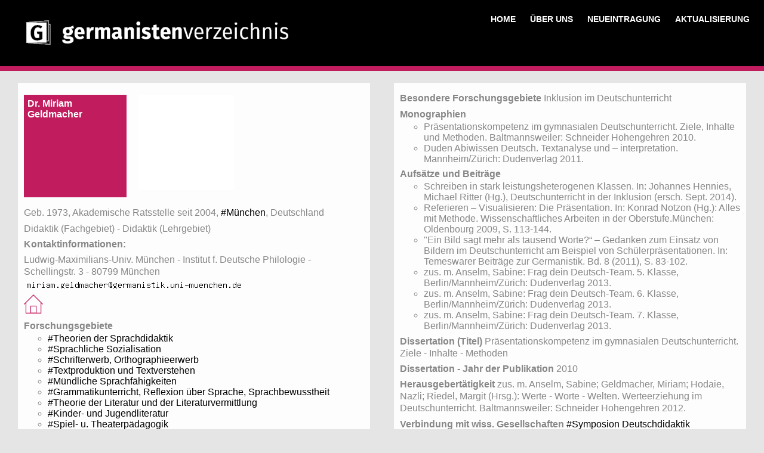

--- FILE ---
content_type: text/html
request_url: http://www.germanistenverzeichnis.phil.uni-erlangen.de/institutslisten/files/de/07200_de/7221_de.html
body_size: 7956
content:


<!DOCTYPE html>
<html lang="de">
<head>
<meta charset="utf-8"/>
<meta name="viewport" content="width=device-width, initial-scale=1.0" />
<meta name="Author" content="Friedrich Michael Dimpel" />
<meta name="KeyWords" content="Germanistik, Verzeichnis, Hochschule" />
<meta name="robots" content="index" />
<meta name="Description" content="Germanistenverzeichnis: Miriam Geldmacher" />
<style>
/*  rot: #c11c5d    hintergrund-grau: #E5E5E5   */
/*  rot: #c11c5d    hintergrund-grau: #E5E5E5   */
/* Schriftgrau: #868786 */


/* F�r Personeneintraege */

/* nunito-latin-400-normal */
/* nunito-latin-400-normal */
@font-face {
  font-family: 'Nunito';
  font-style: normal;
  font-display: swap;
  font-weight: 400;
  src: 
  local('nunito latin 400 normal'), 
  url('https://www.germanistenverzeichnis.phil.uni-erlangen.de/fonts/nunito-latin-400-normal.woff2') format('woff2'); 
  /* url('http://localhost/fonts/nunito-latin-400-normal.woff2') format('woff2'); */
  unicode-range: U+0000-00FF,U+0131,U+0152-0153,U+02BB-02BC,U+02C6,U+02DA,U+02DC,U+0304,U+0308,U+0329,U+2000-206F,U+2074,U+20AC,U+2122,U+2191,U+2193,U+2212,U+2215,U+FEFF,U+FFFD;
}
@font-face {
  font-family: 'Nunito';
  src: 
  /* url('http://localhost/fonts/nunito-latin-400-italic.woff2') format('woff2'); */
  url('https://www.germanistenverzeichnis.phil.uni-erlangen.de/fonts/nunito-latin-400-italic.woff2') format('woff2');
  font-style: italic;
}
@font-face {
  font-family: 'Nunito';
  src: 
  /* url('http://localhost/fonts/nunito-latin-800-normal.woff2') format('woff2'); */
  url('https://www.germanistenverzeichnis.phil.uni-erlangen.de/fonts/nunito-latin-800-normal.woff2') format('woff2');
  font-weight: bold;
}
@font-face {
  font-family: 'Nunito';
  src: 
  /* url('http://localhost/fonts/nunito-latin-800-italic.woff2') format('woff2'); */
  url('https://www.germanistenverzeichnis.phil.uni-erlangen.de/fonts/nunito-latin-800-italic.woff2') format('woff2');
  font-weight: bold;
  font-style: italic;
}








body {
	font-family: 'Nunito', sans-serif;
	background: #E5E5E5; /* # sowas wie hell-silver; */
	/* background: red;  */
	/* Folgezeile: Hintergrund Weltkugel: */
	/* background: url(Weltkugel.png) ; */
	/* background-repeat: no-repeat; /* 
	/* Kugel sonst 2x nebeneinander  */ 
	/* background-size: 280% auto; */
	/* margin-top: 0px; */
	margin: 0px;
}
/* @media all and (min-width: 40em) { */
/* body { */
	/* background: url(Weltkugel.png) ; */
	/* background-repeat: no-repeat; /* 
	/* background-size: 240% auto; */
/* } */
/* } */
/* @media all and (min-width: 60em) { */
/* body { */
	/* background: url(Weltkugel.png) ; */
	/* background-repeat: no-repeat; /* 
	/* background-size: 160% auto; */
/* } */
/* } */
/* @media all and (min-width: 90em) { */
/* body { */
	/* background: url(Weltkugel.png) ; */
	/* background-repeat: no-repeat; */
	/* Kugel sonst 2x nebeneinander  */
	/* background-size: 100% auto; */
/* } */
/* } */


/* Der LOGO-Block: <section class="logos"> */
/* Der LOGO-Block: <section class="logos"> */
/* Der Navigations-Block <section class="nav"> */
/* Der Navigations-Block <section class="nav"> */
/* Logo und Nav stecken in .HEADER  */
/* Logo und Nav stecken in .HEADER  */



h1 {font-size: 1.2em; color: #c11c5d; font-family: Nunito, Corbel, Verdana, Arial, Helvetica, sans-serif; font-weight: bold; letter-spacing: 0.04em; }

h2 {font-size: 1em; color: #c11c5d; font-family: Nunito, Corbel, Verdana, Arial, Helvetica, sans-serif; font-weight: bold}
h3 {font-size: 0.9em; color: #c11c5d; font-family: Nunito, Corbel, Verdana, Arial, Helvetica, sans-serif; font-weight: bold}

/* F�r Namensquadrat: */
h4 {font-size: 1em; color: white; font-family: Nunito, Corbel, Verdana, Arial, Helvetica, sans-serif; font-weight: bold}

/* F�r �B Kontrollbildschirm: */
h5 {font-size: 1.3em; color: black; font-family: Nunito, Corbel, Verdana, Arial, Helvetica, sans-serif; font-weight: bold}

p {font-size: 1em; color: #868786;
 font-family: Nunito, Corbel, Verdana, Arial, Helvetica, sans-serif; 
 line-height: 1.3em; margin-bottom: 0.2em; margin-top: 0.4em;  }

em {font-size: 1em; color: #868786;
 font-family: Nunito, Corbel, Verdana, Arial, Helvetica, sans-serif; font-weight: normal; font-style: normal; }

b {font-family: Nunito, Corbel, Verdana, Arial, Helvetica, sans-serif; }
i {font-family: Nunito, Corbel, Verdana, Arial, Helvetica, sans-serif; }
ul {font-size: 1em; color: #868786;; font-family: Nunito, Corbel, Verdana, Arial, Helvetica, sans-serif; margin-top: -1px;  }
li {font-size: 1em; color: #868786;; font-family: Nunito, Corbel, Verdana, Arial, Helvetica, sans-serif; }
center {color: #868786;; font-family: Nunito, Corbel, Verdana, Arial, Helvetica, sans-serif; }

td, th { 	vertical-align: top; padding: 0.1em ; } /* padding>aktual beim einlesen++ */

a {font-family: Nunito, Corbel, Verdana, Arial, Helvetica, sans-serif; }
a:visited {color:#c11c5d; text-decoration: none;  }
a:link  {color:#c11c5d; text-decoration: none; }
a:hover {color:#c11c5d; text-decoration: none;  }

input { font-family: Nunito, Corbel, Verdana, Arial, Helvetica, sans-serif; 
	font-size: 1em; padding: 2px;
	border: 2px solid silver;
	accent-color: #868786;
	/* background-color: #F1F5F6;  */
}
#subm {
font-family: Nunito, Corbel, Verdana, Arial, sans-serif; 
background-color: #F1F5F6; padding: 1px; margin: 5px;
border: 1px solid #586A92;
}
select { font-family: Nunito, Corbel, Verdana, Arial, sans-serif; 
font-size: 1.05em; background-color: #ffffffd0; padding: 2px;
border: 2px solid silver;}
.dropdown_back_grau { color: black; border: 0px; 
	box-shadow: 2px 2px 5px 1px rgba(0,0,0,0.12);
	background-color: #E5E5E5; font-size: 0.8em; line-height: 0.8em; }

.submit_ohne_border_grau {
	 background-color: #E5E5E5; padding: 1px; margin: 1px;  /* #E5E5E5 #F1F5F6 */
	border: 0;
}

.textfeld_b4  {   width: 4em;  }
.textfeld_b50  {   width: 10em;  }
.textfeld_b100  {   width: 10em;  }
 
@media all and (min-width: 25em) { .textfeld_b50  {   width: 18em;  }    }
@media all and (min-width: 35em) { .textfeld_b50  {   width: 20em;  }    }
@media all and (min-width: 45em) { .textfeld_b50  {   width: 30em;  }    }
@media all and (min-width: 55em) { .textfeld_b50  {   width: 40em;  }    }
@media all and (min-width: 65em) { .textfeld_b50  {   width: 50em;  }    }
@media all and (min-width: 85em) { .textfeld_b50  {   width: 50em;  }    }
@media all and (min-width: 115em) { .textfeld_b50  {   width: 50em;  }    } 
@media all and (min-width: 135em) { .textfeld_b50  {   width: 50em;  }    } 
@media all and (min-width: 25em) { .textfeld_b100  {   width: 18em;  }    }
@media all and (min-width: 35em) { .textfeld_b100  {   width: 20em;  }    }
@media all and (min-width: 45em) { .textfeld_b100  {   width: 30em;  }    }
@media all and (min-width: 55em) { .textfeld_b100  {   width: 40em;  }    }
@media all and (min-width: 65em) { .textfeld_b100  {   width: 50em;  }    }
@media all and (min-width: 85em) { .textfeld_b100  {   width: 70em;  }    }
@media all and (min-width: 115em) { .textfeld_b100  {   width: 100em;  }    } 
@media all and (min-width: 135em) { .textfeld_b100  {   width: 120em;  }    } 


textarea {
	font-size: 1em;  
	font-family: Nunito, Corbel, Verdana, Arial, Helvetica, sans-serif;	
}


.textarea_fm_b4  {   width: 4em;  }
.textarea_fm_b50  {   width: 10em;  }
.textarea_fm_b100  {   width: 10em;  }
 
@media all and (min-width: 25em) { .textarea_fm_b50  {   width: 18em;  }    }
@media all and (min-width: 35em) { .textarea_fm_b50  {   width: 20em;  }    }
@media all and (min-width: 45em) { .textarea_fm_b50  {   width: 30em;  }    }
@media all and (min-width: 55em) { .textarea_fm_b50  {   width: 40em;  }    }
@media all and (min-width: 65em) { .textarea_fm_b50  {   width: 50em;  }    }
@media all and (min-width: 85em) { .textarea_fm_b50  {   width: 50em;  }    }
@media all and (min-width: 115em) { .textarea_fm_b50  {   width: 50em;  }    } 
@media all and (min-width: 135em) { .textarea_fm_b50  {   width: 50em;  }    } 
@media all and (min-width: 25em) { .textarea_fm_b100  {   width: 18em;  }    }
@media all and (min-width: 35em) { .textarea_fm_b100  {   width: 20em;  }    }
@media all and (min-width: 45em) { .textarea_fm_b100  {   width: 30em;  }    }
@media all and (min-width: 55em) { .textarea_fm_b100  {   width: 40em;  }    }
@media all and (min-width: 65em) { .textarea_fm_b100  {   width: 50em;  }    }
@media all and (min-width: 85em) { .textarea_fm_b100  {   width: 70em;  }    }
@media all and (min-width: 115em) { .textarea_fm_b100  {   width: 100em;  }    } 
@media all and (min-width: 135em) { .textarea_fm_b100  {   width: 120em;  }    }

div_norm { font-family: Nunito, Corbel, Verdana, Arial, Helvetica, sans-serif; } 
div_r { text-align: right; }

code { font-size: 0.05em; font-family: Corbel, Verdana, Arial, Helvetica, sans-serif; } /* f�r Miniabstand, der bei Links f�r Zeilenumbruch sorgt */

.nullkomma_acht_em { font-size: 0.8em; line-height: 0.8em; }
.tr_niedrig_wenig_rand {line-height: 0.8em; padding: 0px; margin: 0px; }
.schrift_grau { color: #868786; }
.schrift_rot { color: #c11c5d; }
.schrift_schwarz { color: black; }
.schrift_grau_08em { color: #868786; font-size: 0.8em; line-height: 0.8em;   }
.schrift_grau_08em_hoeher { color: #868786; font-size: 0.8em; line-height: 2.2em;   }

.schrift_rot_back_weiss { color: #c11c5d; background: white; }

/* Mobile first - schmale Viewports > alle Dok > 100% Breite */
/* Mobile first - schmale Viewports > alle Dok > 100% Breite */
/* Mobile first - schmale Viewports > alle Dok > 100% Breite */
/* Mobile first - schmale Viewports > alle Dok > 100% Breite */

/* margin: Au�enabstand */
/* padding: Innenabstand */

* { margin: 0px;}

/* Innere Flexbox f�r Namensquadrate */
/* Innere Flexbox f�r Namensquadrate */
section_quadrate { 	padding: 2px; margin: 10px; margin-left: 0px;  }
section_quadrate_katalog { 	padding: 2px; margin: 10px; margin-left: 0px;  }

.flex-container_quadrat {
	display: flex;
	/* flex-wrap: wrap; */
	flex-direction: row;
	/* flex-direction: auto; */
	
}

/* FUNKTIONIERT; Abstand �ber Breite in EM und mit ratio 1/1 */
/* FOTOS werden eingepasst und erscheinen zu schmal oder zu niedrig */
/* Quadrat Name: */
/* .flex-item_quadrate:nth-of-type(1) { */
	/* background: #c11c5d; */
	/* width: 12em; */
	/* min-width: 12em; */
	/* aspect-ratio: 1 / 1; */
/* } */
/* Quadrat Foto: */
/* .flex-item_quadrate:nth-of-type(2) { */
	/* background: white;  */
	/* width: 12em; */
	/* aspect-ratio: 1 / 1; */
/* } */

/* Quadrat KEIN Foto: */
/* .flex-item_quadrate_ohne_foto{ */
	/* background: white; */
	/* width: 12em; */
	/* aspect-ratio: 1 / 1; */
/* } */



/* Neu: Name/Foto-Quadrate: feste dpi */
/* Quadrat Name: */
.flex-item_quadrate:nth-of-type(1) {
	background: #c11c5d;
	width: 160px;
	height: 160px;
	/* min-width: 12em; */
	/* aspect-ratio: 1 / 1; */
	margin: 10px; padding: 6px;
	margin-left: 0px;
}
/* Quadrat Foto: */
.flex-item_quadrate:nth-of-type(2) {
	/* background: green;  */
	/* background: white;  */
	/* width: 160px; */
	height: 160px;
	/* aspect-ratio: 1 / 1; */
	text-align: center;
	margin: 10px; padding: 0px;
}

/* Quadrat KEIN Foto: */
.flex-item_quadrate_ohne_foto{
	background: white;
	width: 160px;
	height: 160px;
	aspect-ratio: 1 / 1;
	text-align: center;
	margin: 10px; padding: 0px;
}


section_quadrate img {
	height: 172px;   /* 212 weil: flex-item_quadrate(2) 200px + 2*6px padding */
	width: auto;
	/* max-width: 230px; > f�hrt zu Verzerrung... */
	margin: 0px; padding: 0px;
}

section_quadrate_katalog img {
	height: 172px;   /* 212 weil: flex-item_quadrate(2) 200px + 2*6px padding */
	width: auto;
	margin: 0px; padding: 0px;
}




/*  Innere Flexbox f�r Namensquadrate */
/*  Innere Flexbox f�r Namensquadrate */


linke_spalte {  }


/* Kopf */
/* Kopf */

.headerFM {
	display: flex;
	flex-direction: column; /* Spalten kleine Viewports */
	background: black;
	margin-left: 0px;   
	margin-top: -0px;   	/* weniger Abstand oben. negativer wert: workaround */
}


.roterstrich_unter_kopf {
	flex-direction: row; 
	background: #c11c5d;   /* Rot */
	margin: 0px;
	padding: 0px;
	height: 8px;
}

roter_strich { }


section {
	background: black;
	padding: 5px;
}

header { background: black; }

header img {
	width: 250px; /* test logos kleiner bei schmalen viewports height: 40%;  */
}

/* nav, logos { width: 50%; } >> GEHT NICHT, das ist in <section> drin */

nav {
	font-size: 0.7em;  
	/* justify-content: space-around;  tut nicht; mit &160 gel�st */
	/* justify-content: space-between; tut nicht; mit &160 gel�st */
	text-align: left;  /* unten: large Screens: rigth */
	background: black; 
	/* flex-wrap: nowrap; */
}


nav a {
	display:inline-block;
	color: white;
	background: black; 
	font-weight: bold;
	border: none;
	/*margin: 0;*/
	margin: 2px;
	padding: 2px;
	text-decoration: none;
	text-align: center;
}

nav a:link    { color: white; }
nav a:visited { color: white; }
nav a:hover   { color: #c11c5d; background-color: black;}
/* Versteh ich nicht, aber offenbar muss hover nach link stehen */



/*  Ende  Kopf */
/*  Ende  Kopf */


/* Personeneintrag selbst */
/* Personeneintrag selbst */

.hauptcontainerFM {
	display: flex;
	flex-direction: column;
	/* min-width: 29em; */
}

.hauptcontainer_hellgrau {
	display: flex;
	flex-direction: column;
	flex-shrink: 1
	background: #FCFCFC;
	/* width: 90%; */
}


main, article, aside, aside_hoehe_begrenzt {
	border: none;
	padding: 10px;
	margin-left: 0px;
	margin-right: 0px;
	margin-top: 5px;
	margin-bottom: 5px;
}

/* Mindestbreite f�r article aside, damit die Auswahllisten f�r L�nder */
/* auf Aktual/Eingabe-Auswahlseite nicht einspaltig werden. */
/* Die Quadrate sind je 12em */



HerzWillk { 
	width: 100%; 
	padding: 10px;
	margin-left: 0px;
	margin-right: 0px;
	margin-top: 10px;
	margin-bottom: 10px;
	background: white;
}
HerzWillk p { 	color: black; }

HerzWillk_Katalog { 
	width: 100%; 
	padding: 0px;
	margin-left: 0px;
	margin-right: 0px;
	margin-top: 0px;
	margin-bottom: 0px;
	background: #E5E5E5; /* grau */
}
HerzWillk_Katalog p { 	color: black; }


article {
	background: #ffffffe8; /* wei� leicht transparent */
	/* Wenn man noch 2 Stellen an den 6stelligen HexFarbcode anh�ngt, geben die letzten beiden die Transparenz an */
	/* -webkit-flex: 1 1 100%; */
	 /* flex: 1 1 100%; */
}

aside_hoehe_begrenzt {
	height: 8em;
	background: #ffffffe8; /* wei� leicht transparent */
}

aside {
	background: #ffffffe8; /* wei� leicht transparent */
}
#url { 	background: #D8D8D8;   }
#url h2 { 	text-align: right;  	}  
#url a { 	text-decoration: none; }
#url a:hover { 	background-color: white;	} 

/* article { width: 50%; min-width: 25em;}  */
/* aside {  width: 50%;  min-width: 25em;} */
/* F�r Personenanzeige: 25em. Internat-Suche: Erstaufruf schmaler. */
.article_mindestbreite_10 {   min-width: 10em;}
.aside_mindestbreite_10 {    min-width: 10em;}
.article_mindestbreite_40proz {   min-width: 30%;}
.aside_mindestbreite_40proz {    min-width: 30%;}
.article_mindestbreite_25 {  width: 50%;  min-width: 25em;}
.aside_mindestbreite_25 {  width: 50%;  min-width: 25em;}


.main_trefferliste {
	background-color: white;
	margin-top: 0px; 	margin-left: 0px; margin-right: 0px;
}

.main_liste_WissGes {
	background-color: white;
	margin: 20px; padding: 10px;
}


.boxbreite_100_oder_48proz {width: 95%; }


.ul_mit_Pfeil { 
	list-style-type: "\2197"; 
	font-size: 0.6em; 
	padding-left: 2px;
	padding-right: 0px;
	margin-left: 0px;
	}

.li_mit_Pfeil_Abstand_unten { padding-bottom: 2px; } 

.button {   transition-duration: 0s; border: 0; }
.button:hover {   color: #c11c5d; }

.button_grau {   
transition-duration: 0s; border: 0; background-color: #E5E5E5; }
.button_grau:hover {   color: #c11c5d; }

/* background-color: #E5E5E5; padding: 1px; margin: 1px;  #E5E5E5 #F1F5F6 */ 

.button_grau_rand {   
transition-duration: 0s; border: 1; background-color: #E5E5E5; }
.button_grau_rand:hover {   color: #c11c5d; }


.Block_Buttons_Weitere_anzeigen_unten {
	margin-left: 20px;
	}

.Weiter_Button_Aktual {
 color: #c11c5d; 
 font-weight: bold;
 padding: 5px;
 background: white; 
 transition-duration: 0s; 
}
.Weiter_Button_Aktual:hover {   background: silver;   }




.tabelle_border_1 { 
	border-style: solid; 	border-width: 1px; margin: 0px; 
}
.tabelle_border_x { 	border-bottom: 1px solid #E5E5E5; }
.tabelle_border_0 { 	border: 0px; }

.tb_s { 
	border: 1px solid silver; 	
	/* border-collapse: separate; */
	/* Um die doppelten border/Rahmen in Tabellen zu vermeiden, braucht es <table style=\"border-collapse: collapse;\" >. Nicht im <td>� */
}


/* FOOTER */
/* FOOTER */
/* FOOTER */



.footer_hrsg {
	background: white;
	margin: 0px;
	padding-left: 60px;
	text-align: left;
	margin-bottom: -20px;
}

.footer_logozeile {
	display: flex;
	flex-direction: column;
	
	background: white;
	margin: 0px;
	padding-left: 60px;
	padding-bottom: 0px;
	text-align: left;
}

article_logo_unten {
	background: #ffffff;
	width: 50%;
	padding-top: 1px;
	padding-bottom: 20px;
	/* height: 3em; */

}
aside_logo_unten {
	background: white;
	width: 50%;
	padding-top: 16px;
	padding-bottom: 20px;
	/* height: 3em; */

}

.roterstrich_unter_daad_logo {
	flex-direction: row; 
	background: #c11c5d;   /* Rot */
	margin: 0px;
	padding: 0px;
	height: 8px;
}

.roterstrich_zwischen_Eintraegen {
	flex-direction: row; 
	background: #c11c5d;   /* Rot */
	margin-left: 0px;
	margin-right: 0px;
	padding: 0px;
	height: 8px;
}

roter_strich_unter_daad_logo { }

footer { 
	background: black; 
	padding-left: 60px;
	padding-right: 60px;
	padding-bottom: 60px;
	padding-top: 20px;
	}

footer p { 	color: white; }
footer a:link {color: white; text-decoration: none; font-size: 0.8em; font-weight: normal; }
footer a:visited {color: white; text-decoration: none }
footer a:hover {color: #c11c5d; text-decoration: none ; background-color: black;}

/* ENTFERNT: Smart Phones und Tablets mit mittlerer Aufl�sung */
/* ENTFERNT: Smart Phones und Tablets mit mittlerer Aufl�sung */

/* Smart Phones und Tablets mit mittlerer Aufl�sung */
@media all and (min-width: 40em) { 
}

/* Large screens */
/* Large screens */
/* Large screens */
/* Large screens */
@media all and (min-width: 50em) {

.headerFM {		flex-direction: row;	}

.hauptcontainerFM { flex-direction: row;	}
/* .hauptcontainer_hellgrau { flex-direction: row;	} */


.footer_logozeile { flex-direction: row; 	}

.main_trefferliste {
	margin-left: 30px;
	margin-right: 30px;
}

.main_wenig_abstand_grau {
	background: #E5E5E5;
	margin-left: 20px; 	margin-top: 0px; 	margin-bottom: 0px;
	padding-bottom: 0px;
	/* min-width: 50em; 	flex-shrink: 0; */
}
main a:link  { color: black; } 
main a:visited { color: black; } 
main a:hover { color: #c11c5d; }

nav {	 font-size: 0.9em; text-align: right; }

header img { 	width: 80%; }  /*  logos  bei gro�en viewports   */

HerzWillk { width: 100%;
	margin-left: 20px; 	margin-right: 20px; 
 } /* zugleich allg. �berschrift auf einstiegsseiten */

HerzWillk_Katalog { width: 100%;
	margin-left: 20px; 	margin-right: 20px; 
 } /* zugleich allg. �berschrift auf einstiegsseiten */

aside_hoehe_begrenzt {  width: 50%; height: 8em; } /* fuer katalog-Box auf index.html */

section {
	background: black;
	width: 50%;
	padding: 20px;
}

article, aside { margin-left: 20px; 	margin-right: 20px; }

.roterstrich_zwischen_Eintraegen { 	margin-left: 30px; margin-right: 30px; }

.boxbreite_100_oder_48proz {width: 47%; }

.ul_mit_Pfeil { 	font-size: 0.8em; padding-left: 5px; }

} /* Ende @media all and (min-width: 50em)  */






/* <Vierspaltig f�r Eingabe/Aktualisierungsseite> */
/* <Vierspaltig f�r Eingabe/Aktualisierungsseite> */
/* <Vierspaltig f�r Eingabe/Aktualisierungsseite> */
/* <Vierspaltig f�r Eingabe/Aktualisierungsseite> */

/* Einspaltig Handys */
/* Einspaltig Handys */


.flex-container_vierspaltig {
	display: flex;
	flex-wrap: wrap;
	/* flex-direction: column; */
	/* flex-direction: auto; */
}

.flex-item_vierspaltig ul { 
	padding-left: 0.5em;  /* Einzug verkleinern */
	margin-left: 0.5em;
	list-style-position: outside;
	list-style-type: none ;
}
.flex-item_vierspaltig a:link {color: #868786; text-decoration: none }
.flex-item_vierspaltig a:visited {color: #868786; text-decoration: none }
.flex-item_vierspaltig a:hover {color: #c11c5d; text-decoration: none ; }

.flex-item_vierspaltig { 
	/* padding-left: 15px;   */
	margin: 5px;  
	padding: 3px;  
	/* margin-right: 20px;   */
	/* background: white;  */
	background: white;  
	width: 11em; 
}
/* .flex-item_vierspaltig:nth-of-type(2) { width: 10em; } */
/* .flex-item_vierspaltig:nth-of-type(3) { width: 10em;} */
/* .flex-item_vierspaltig:nth-of-type(4) { width: 10em; } */
/* <//F�r Eingabe/Aktualisierungsseite> */




/* Wenn Platz f�r 4 Spalten: */
/* Wenn Platz f�r 4 Spalten: */
@media all and (min-width: 32em) {

.flex-container_vierspaltig { 
	display: flex;
	flex-direction: row; 
	margin: 10px;  
	padding: 5px; 
}

.flex-item_vierspaltig { margin: 20px; width: 12em;}

.flex-item_vierspaltig ul { 
	padding-left: 0.5em;  /* Einzug verkleinern */
	margin-left: 0.5em;
	padding-top: 1px;  
	padding-bottom: 1px;
}

section_vierspaltig {
	/* background: black; */
	padding: 20px;
}
}
/* < ENDE Vierspaltig f�r Eingabe/Aktualisierungsseite> */
/* < ENDE Vierspaltig f�r Eingabe/Aktualisierungsseite> */
/* < ENDE Vierspaltig f�r Eingabe/Aktualisierungsseite> */





/* <Dreispaltig f�r Katalog: Datenanzeige mit Trefferliste > */
/* <Dreispaltig f�r Katalog: Datenanzeige mit Trefferliste > */
/* <Dreispaltig f�r Katalog: Datenanzeige mit Trefferliste > */
/* <Dreispaltig f�r Katalog: Datenanzeige mit Trefferliste > */

/* Einspaltig Handys */
/* Einspaltig Handys */

section_dreispaltig {
	width: 34em; 
	background: white; 	margin: 10px; 	padding: 10px;
}

.flex-container_dreispaltig {
	display: flex;
	flex-wrap: wrap;
	/* flex-wrap: nowrap; */
	/* flex-direction: column; */
	/* flex-direction: auto; */
}

section_dreispaltig a:link  { color: #c11c5d; } 
section_dreispaltig a:visited { color: #c11c5d; } 
section_dreispaltig a:hover { color: #c11c5d; font-weight: bold;}


/* Quadrat Foto: hier f�r Katalog verkleinern*/
section_quadrate_katalog img {
	/* height: 172px;   >>  212 weil: flex-item_quadrate(2) 200px + 2*6px padding */ 
	/* width: auto; */
	height: auto;   /* 212 weil: flex-item_quadrate(2) 200px + 2*6px padding */
	width: 5em;
}



.flex-item_dreispaltig { 
	margin: 5px;  	padding: 3px;  
}

/* .flex-item_dreispaltig:nth-of-type(1) {  width: 9em; }  */
.flex-item_dreispaltig:nth-of-type(1) {  width: 7em; margin-left: 2px; } 
.flex-item_dreispaltig:nth-of-type(2) { width: 12em; margin-right: 0px;} 
.flex-item_dreispaltig:nth-of-type(3) { width: 12em; margin-left: 20px; margin-right: 0px; } 


/* Wenn Platz f�r 3 Spalten: */
/* Wenn Platz f�r 3 Spalten: */
/* @media all and (min-width: 36em) { */
@media all and (min-width: 38em) {

.flex-item_dreispaltig:nth-of-type(1) { width: 10em; margin-left: 10px;} 
.flex-item_dreispaltig:nth-of-type(2) { width: 18em; } 
.flex-item_dreispaltig:nth-of-type(3) { width: 18em; } 


.flex-container_dreispaltig { 
	display: flex;
	flex-direction: row; 
	margin: 10px;  
	padding: 5px; 
}

section_quadrate_katalog img {
	height: 172px;   /* 212 weil: flex-item_quadrate(2) 200px + 2*6px padding */ 
	width: auto; 
}


}
/* Ende @media all and (min-width: 38em) */




@media all and (min-width: 42em) {
.flex-item_dreispaltig:nth-of-type(1) { width: 10em; } 
.flex-item_dreispaltig:nth-of-type(2) { width: 20em; } 
.flex-item_dreispaltig:nth-of-type(3) { width: 20em; } 
}
@media all and (min-width: 45em) {
.flex-item_dreispaltig:nth-of-type(1) { width: 10em; } 
.flex-item_dreispaltig:nth-of-type(2) { width: 20em; } 
.flex-item_dreispaltig:nth-of-type(3) { width: 16em; } 
}
@media all and (min-width: 50em) {
.flex-item_dreispaltig:nth-of-type(1) { width: 10em; } 
.flex-item_dreispaltig:nth-of-type(2) { width: 20em; } 
.flex-item_dreispaltig:nth-of-type(3) { width: 16em; } 
}
@media all and (min-width: 55em) {
.flex-item_dreispaltig:nth-of-type(1) { width: 10em; } 
.flex-item_dreispaltig:nth-of-type(2) { width: 20em; } 
.flex-item_dreispaltig:nth-of-type(3) { width: 18em; } 
}
@media all and (min-width: 65em) {
.flex-item_dreispaltig:nth-of-type(1) { width: 10em; } 
.flex-item_dreispaltig:nth-of-type(2) { width: 24em; } 
.flex-item_dreispaltig:nth-of-type(3) { width: 20em; } 
}

@media all and (min-width: 80em) {
.flex-item_dreispaltig:nth-of-type(1) { width: 10em; } 
.flex-item_dreispaltig:nth-of-type(2) { width: 27em; } 
.flex-item_dreispaltig:nth-of-type(3) { width: 27em; } 
}

@media all and (min-width: 86em) {
.flex-item_dreispaltig:nth-of-type(1) { width: 10em; } 
.flex-item_dreispaltig:nth-of-type(2) { width: 33em; } 
.flex-item_dreispaltig:nth-of-type(3) { width: 33em; } 
}


/* <ENDE Dreispaltig f�r Katalog: Datenanzeige mit Trefferliste > */
/* <ENDE Dreispaltig f�r Katalog: Datenanzeige mit Trefferliste > */

</style>
<TITLE>Germanistenverzeichnis: Miriam Geldmacher</TITLE>

		<!--[if lt IE 9]>
			<script src="//cdnjs.cloudflare.com/ajax/libs/html5shiv/3.7.3/html5shiv.min.js"></script>
		<![endif]-->

</HEAD>

<body>

<!-- SEITENKOPF -->
<!-- SEITENKOPF -->
<!-- SEITENKOPF -->
<!-- SEITENKOPF -->

<header class="headerFM">

<!-- <section class="logos"> -->
<section>
<logos>
	<a href="http://www.germanistenverzeichnis.de"> 
	 <!-- Breite Logo-gvz in css bei header img -->
	 <img src="https://www.germanistenverzeichnis.phil.uni-erlangen.de/logos/gvz_logo.png" alt="Logo Germanistenverzeichnis" > 

	 </a>
</logos>
</section>

<!-- <section class="nav"> -->
<section>
<nav>
	&#160;
	<!-- Unterstreichung in rot / anderer Farbe: -->
	<a  href="https://www.germanistenverzeichnis.phil.uni-erlangen.de/index.html">HOME</a>
	&#160;&#160;	
	<a href="https://www.germanistenverzeichnis.phil.uni-erlangen.de/gvz_hintergrund.html">&#220;BER UNS</a>
	&#160;&#160;
	<a href="https://www.germanistenverzeichnis.phil.uni-erlangen.de/dateneingabe.html">NEUEINTRAGUNG</a>
	&#160;&#160;
	<a href="https://www.germanistenverzeichnis.phil.uni-erlangen.de/aktualisierung.html">AKTUALISIERUNG</a> 
	
</nav>
</section>

</header>

<header class="roterstrich_unter_kopf">
<roter_strich>&#160;
</roter_strich>
</header>


<main class="hauptcontainerFM">

<article class="boxbreite_100_oder_48proz">

<a name="0"> </a>
<div class ="flex-container_quadrat">
<section_quadrate class="flex-item_quadrate"> 
<h4>Dr. Miriam Geldmacher</h4>
</section_quadrate> 
<section_quadrate class="flex-item_quadrate_ohne_foto"  > 

</section_quadrate> 
</div>

<p>Geb. 1973, Akademische Ratsstelle seit 2004, <a href="https://www.germanistenverzeichnis.phil.uni-erlangen.de/cgi-bin/gvz_katalog_de1.pl?boller48=M&#252;nchen&ausgabeucsasc=AusgabeInUCS&Anzeigeoptionen=allesanzeigen&stufeuebergabe=zweitaufruf" target="_new">#M&#252;nchen</a>, Deutschland

 <p>Didaktik (Fachgebiet) 
 <em>  - Didaktik (Lehrgebiet)  </em> 
<p><b>Kontaktinformationen:</b><P> Ludwig-Maximilians-Univ. M&#252;nchen -  Institut f. Deutsche Philologie -  Schellingstr. 3 -  80799 M&#252;nchen</P>
<img src="https://www.germanistenverzeichnis.phil.uni-erlangen.de/cgi-bin/gd_test3.pl?xx=miriamy234zzzz26yzzyygeldmacherxxx255xxxgermanistiky234zzzz26yzzyyuniyyyy23yyymuencheny234zzzz26yzzyyde">
<p>
<A HREF=""><img src="https://www.germanistenverzeichnis.phil.uni-erlangen.de/logos/Homepage_icon.png" alt="Homepage" style="width: 2em; "> 	</a> &#160;&#160;&#160;

<P><B>Forschungsgebiete</B> 
<UL type=circle>
<LI><a href="https://www.germanistenverzeichnis.phil.uni-erlangen.de/cgi-bin/liste_fg.pl?ueg=Theorien%20der%20Sprachdidaktik" target="_blank">#Theorien der Sprachdidaktik</a>
<LI><a href="https://www.germanistenverzeichnis.phil.uni-erlangen.de/cgi-bin/liste_fg.pl?ueg=Sprachliche%20Sozialisation" target="_blank">#Sprachliche Sozialisation</a>
<LI><a href="https://www.germanistenverzeichnis.phil.uni-erlangen.de/cgi-bin/liste_fg.pl?ueg=Schrifterwerb,%20Orthographieerwerb" target="_blank">#Schrifterwerb, Orthographieerwerb</a>
<LI><a href="https://www.germanistenverzeichnis.phil.uni-erlangen.de/cgi-bin/liste_fg.pl?ueg=Textproduktion%20und%20Textverstehen" target="_blank">#Textproduktion und Textverstehen</a>
<LI><a href="https://www.germanistenverzeichnis.phil.uni-erlangen.de/cgi-bin/liste_fg.pl?ueg=M&#252;ndliche%20Sprachf&#228;higkeiten" target="_blank">#M&#252;ndliche Sprachf&#228;higkeiten</a>
<LI><a href="https://www.germanistenverzeichnis.phil.uni-erlangen.de/cgi-bin/liste_fg.pl?ueg=Grammatikunterricht,%20Reflexion%20&#252;ber%20Sprache,%20Sprachbewusstheit" target="_blank">#Grammatikunterricht, Reflexion &#252;ber Sprache, Sprachbewusstheit</a>
<LI><a href="https://www.germanistenverzeichnis.phil.uni-erlangen.de/cgi-bin/liste_fg.pl?ueg=Theorie%20der%20Literatur%20und%20der%20Literaturvermittlung" target="_blank">#Theorie der Literatur und der Literaturvermittlung</a>
<LI><a href="https://www.germanistenverzeichnis.phil.uni-erlangen.de/cgi-bin/liste_fg.pl?ueg=Kinder-%20und%20Jugendliteratur" target="_blank">#Kinder- und Jugendliteratur</a>
<LI><a href="https://www.germanistenverzeichnis.phil.uni-erlangen.de/cgi-bin/liste_fg.pl?ueg=Spiel-%20u.%20Theaterp&#228;dagogik" target="_blank">#Spiel- u. Theaterp&#228;dagogik</a>
</UL>
</P>


</article>



<aside class="boxbreite_100_oder_48proz">

<p><P><B>Besondere Forschungsgebiete</B> Inklusion im Deutschunterricht </P>
<P><B>Monographien</B> 
<UL type=circle>
<LI>Pr&#228;sentationskompetenz im gymnasialen Deutschunterricht. Ziele, Inhalte und Methoden. Baltmannsweiler: Schneider Hohengehren 2010.
<LI> Duden Abiwissen Deutsch. Textanalyse und &#8211; interpretation. Mannheim/Z&#252;rich: Dudenverlag 2011.
</UL>
</P>
<P><B>Aufs&#228;tze und Beitr&#228;ge</B> 
<UL type=circle>
<LI>Schreiben in stark leistungsheterogenen Klassen. In: Johannes Hennies, Michael Ritter (Hg.), Deutschunterricht in der Inklusion (ersch. Sept. 2014).
<LI>Referieren &#8211; Visualisieren: Die Pr&#228;sentation. In: Konrad Notzon (Hg.): Alles mit Methode. Wissenschaftliches Arbeiten in der Oberstufe.M&#252;nchen: Oldenbourg 2009, S. 113-144.
<LI>&#034;Ein Bild sagt mehr als tausend Worte?&#8220; &#8211; Gedanken zum Einsatz von Bildern im Deutschunterricht am Beispiel von Sch&#252;lerpr&#228;sentationen. In: Temeswarer Beitr&#228;ge zur Germanistik. Bd. 8 (2011), S. 83-102.
<LI>zus. m. Anselm, Sabine: Frag dein Deutsch-Team. 5. Klasse, Berlin/Mannheim/Z&#252;rich: Dudenverlag 2013.
<LI>zus. m. Anselm, Sabine: Frag dein Deutsch-Team. 6. Klasse, Berlin/Mannheim/Z&#252;rich: Dudenverlag 2013.
<LI>zus. m. Anselm, Sabine: Frag dein Deutsch-Team. 7. Klasse, Berlin/Mannheim/Z&#252;rich: Dudenverlag 2013.
</UL>
</P>
<P><B>Dissertation (Titel)</B> Pr&#228;sentationskompetenz im gymnasialen Deutschunterricht. Ziele - Inhalte - Methoden  </P>
<P><B>Dissertation - Jahr der Publikation</B> 2010</P>
<P><B>Herausgebert&#228;tigkeit</B> zus. m. Anselm, Sabine; Geldmacher, Miriam; Hodaie, Nazli; Riedel, Margit (Hrsg.): Werte - Worte - Welten. Werteerziehung im Deutschunterricht. Baltmannsweiler: Schneider Hohengehren 2012.  </P>
<P><B>Verbindung mit wiss. Gesellschaften </B> <a href="https://www.germanistenverzeichnis.phil.uni-erlangen.de/cgi-bin/liste_wissGes_etc.pl?ueg=Symposion%20Deutschdidaktik" target="_blank">#Symposion Deutschdidaktik</a></P>
<P> Letzte Aktualisierung: Thu Sep 11 09:11:28 2014</P> <!-- <LI><P> --></p>

</aside>


</main><!-- FOOTER -->
<!-- FOOTER -->
<!-- FOOTER -->
<!-- FOOTER -->
<main class="footer_hrsg">
<h1>HERAUSGEBER*INNEN</h1>
</main>

<main class="footer_logozeile">

<article_logo_unten>
<!-- <footer_logozeile_weiss>  -->
<a href="https://www.daad.de/de/im-ausland-studieren-forschen-lehren/" target="blank"> 
<img style="width: 300px;" src="https://www.germanistenverzeichnis.phil.uni-erlangen.de/logos/daad_logo_2020.png" alt="Logo DAAD" align="top" > 
</a>
<!-- </footer_logozeile_weiss> -->
<!-- </footer_logozeile_weiss> -->
</article_logo_unten>
<aside_logo_unten>
<!-- <footer_logozeile_weiss>  -->
<!-- <br> -->
 <a href="https://gesellschaft-fuer-hochschulgermanistik.de/" target="blank"> 
<img style="width: 300px;" src="https://www.germanistenverzeichnis.phil.uni-erlangen.de/logos/logogfh.png" alt="Logo GfH" align="top" > 
</a>
<!-- </footer_logozeile_weiss> -->
</aside_logo_unten>
</main>

<main class="roterstrich_unter_daad_logo">
<!-- <roter_strich> </roter_strich> -->
</main>


<footer>


<a HREF="https://www.germanistenverzeichnis.phil.uni-erlangen.de/cgi-bin/gvz_ausgabe_int.pl">
<b style="color: white; font-size:1.3em;">Neue Suchanfrage</b></a>
&#160;&#160;
<b style="color: white; font-size:1.3em;">&#150; </b>
&#160;&#160;
<a HREF="https://www.germanistenverzeichnis.phil.uni-erlangen.de">
<b style="color: white; font-size:1.3em;">Zur Startseite
</b></a>
<br>
<br>


<b style="color: white;" >Redaktion und technische Betreuung</b><br>
<a href="https://www.germanistenverzeichnis.phil.uni-erlangen.de/cgi-bin/gvz_ausgabe_int_get.pl?iduebergabe=de-1997&laendersuche=de"
 target="top">
Prof. Dr. Friedrich Michael Dimpel<br>
Dept. Germanistik und Komparatistik<br>
Bismarckstr. 1B, 91054 Erlangen<br>
</a>
<a href="mailto:redakteur@germanistenverzeichnis.de" >
redakteur@germanistenverzeichnis.de</a> 
<br>

<p>
Gef&#246;rdert vom DAAD aus Mitteln des Ausw&#228;rtigen Amtes (AA)<br>
<p align="right" style="letter-spacing: .04em;" >
<a  href="impressum.html"><b>IMPRESSUM</b></a>   <br>
	
 	</p>
</footer>

</body>
</html> 
